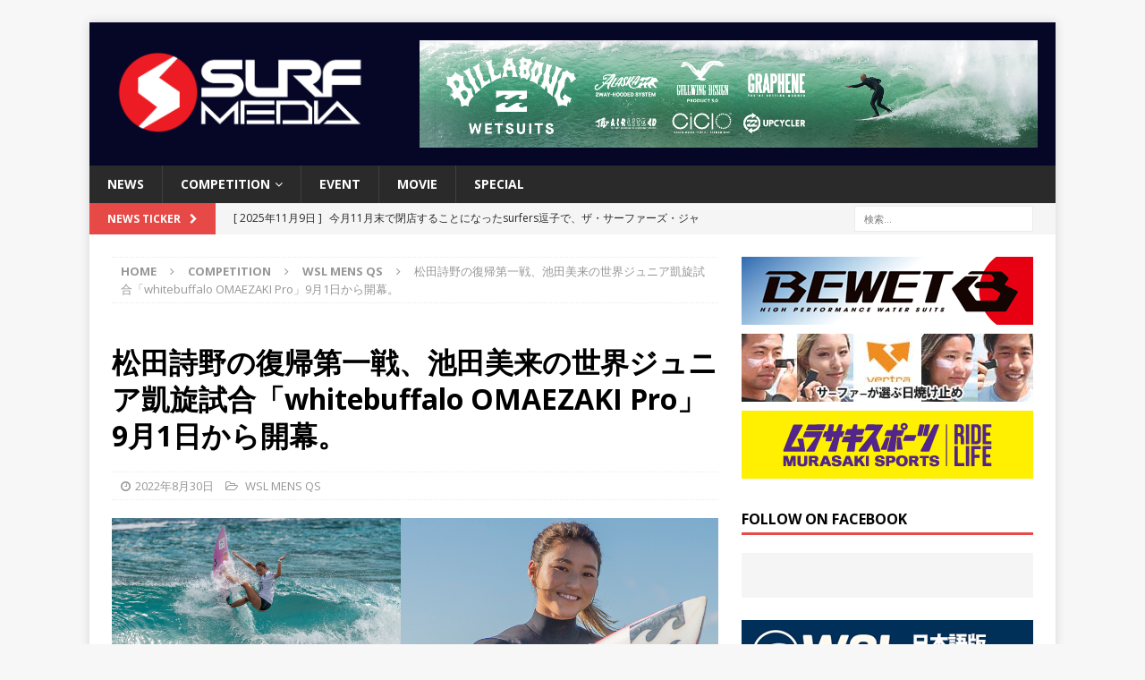

--- FILE ---
content_type: text/html; charset=UTF-8
request_url: https://surfmedia.jp/2022/08/30/omaezaki_pro-2/
body_size: 86340
content:
<!DOCTYPE html>
<html class="no-js mh-one-sb" lang="ja"
	itemscope 
	itemtype="http://schema.org/Article" 
	prefix="og: http://ogp.me/ns#" >
<head>
<meta charset="UTF-8">
<meta name="viewport" content="width=device-width, initial-scale=1.0">
<link rel="profile" href="http://gmpg.org/xfn/11" />

<!-- Bootstrap Core CSS -->
<link href="/wp-content/themes/mh-magazine/css/bootstrap.min.css" rel="stylesheet">

	<!-- Custom Fonts -->
<link rel="stylesheet" href="https://use.fontawesome.com/releases/v5.2.0/css/all.css" integrity="sha384-hWVjflwFxL6sNzntih27bfxkr27PmbbK/iSvJ+a4+0owXq79v+lsFkW54bOGbiDQ" crossorigin="anonymous">
	
	    <!-- 記事に設定されているアイキャッチ画像のOGP -->
    <meta property="og:image" content="https://surfmedia.jp/wp-content/uploads/2022/08/omaezaki2-1.jpg">
	
	    <!-- 記事に設定されているアイキャッチ画像のOGP -->
    <meta name="twitter:image" content="https://surfmedia.jp/wp-content/uploads/2022/08/omaezaki2-1.jpg">
	
	
<title>松田詩野の復帰第一戦、池田美来の世界ジュニア凱旋試合「whitebuffalo OMAEZAKI Pro」9月1日から開幕。 | SURFMEDIA</title>
<meta name='robots' content='max-image-preview:large' />

<!-- All in One SEO Pack 2.3.11 by Michael Torbert of Semper Fi Web Design[920,1007] -->
<link rel="canonical" href="https://surfmedia.jp/2022/08/30/omaezaki_pro-2/" />
<meta property="og:title" content="松田詩野の復帰第一戦、池田美来の世界ジュニア凱旋試合「whitebuffalo OMAEZAKI Pro」9月1日から開幕。 | SURFMEDIA" />
<meta property="og:type" content="article" />
<meta property="og:url" content="https://surfmedia.jp/2022/08/30/omaezaki_pro-2/" />
<meta property="og:image" content="https://surfmedia.jp/wp-content/uploads/2022/08/omaezaki2-1-1024x576.jpg" />
<meta property="og:site_name" content="SURFMEDIA" />
<meta property="og:description" content="2022年9月1日から4日までの4日間、静岡県御前崎市にて、WSL女子QS1000と WSL男女ジュニアの「whitebuffalo OMAEZAKI Pro」が開催される。今回、静岡県御前崎としては初開催となるWSLの国際大会で、世界を転戦しているCSサーファーをはじめ、日本を代表するトップが集結する。 &nbsp; また、この大会は、肩の治療とリハビリのため５ヶ月間試合から離れていた松田詩野の復帰戦となる。どんなパフォーマンスを見せてくれるか今から楽しみだ。そして、御前崎出身の池田美来にとっては、ISA世界ジュニア選手権 U16 銅メダル獲得後初の地元で行われる凱旋試合としても注目が集まっている。 &nbsp;   松田詩野 ◯松田 詩野（20歳） 手術後サーフィンを再開してから、今日まで改めてサーフィンの楽しさ、素晴らしさを感じられました。沢山の人の支えがあって、この大会を迎えられたので、悔いなく楽しんで1ヒート1ヒート自分らしいサーフィンをし、後半戦の良いスタートになる試合にしたいと思います！頑張ります！！最後に大会開催して頂けること感謝致します。  池田美来  ◯池田 美来（14歳） 地元“御前崎”の皆さんが私たちの為に色々と準備をして来てくれたこと、すごく嬉しかったです！！地元開催のWSL大会は初めてと聞いてます。そんな記念すべき大会なので優勝目指して毎試合とにかく楽しんで、自分のサーフィンを出し切ります！！ &nbsp; &nbsp; 都筑有夢路、野中美波、脇田紗良も出場。 &nbsp;  都筑有夢路 &nbsp; 今大会には、注目選手も多数出場。女子QSには、先日のUSオープンでも5位となった2020TOKYOオリンピック 銅メダリスト 都筑 有夢路 をはじめ、WSL QS アジアランキング １位（8月末時点）野中美波といった日本のトップ選手が勢ぞろい。出場選手のヒート組も発表になった。 &nbsp; 日本の南海上を西へ進んでいる「非常に強い」勢力の台風11号の影響で、会場付近の波のサイズもアップしてきているようだ。大会スケジュールなど変更となる可能性も否めないので、十分にオフィシャルサイトなどでの情報を確認しよう。 &nbsp;  &nbsp;  金沢呂偉 &nbsp; 男子ジュニアでは、ISA 世界ジュニア選手権 U-16 5位入賞 渡邉" />
<meta property="article:published_time" content="2022-08-30T16:39:30Z" />
<meta property="article:modified_time" content="2022-08-30T17:11:21Z" />
<meta name="twitter:card" content="summary" />
<meta name="twitter:title" content="松田詩野の復帰第一戦、池田美来の世界ジュニア凱旋試合「whitebuffalo OMAEZAKI Pro」9月1日から開幕。 | SURFMEDIA" />
<meta name="twitter:description" content="2022年9月1日から4日までの4日間、静岡県御前崎市にて、WSL女子QS1000と WSL男女ジュニアの「whitebuffalo OMAEZAKI Pro」が開催される。今回、静岡県御前崎としては初開催となるWSLの国際大会で、世界を転戦しているCSサーファーをはじめ、日本を代表するトップが集結する。 &nbsp; また、この大会は、肩の治療とリハビリのため５ヶ月間試合から離れていた松田詩野の復帰戦となる。どんなパフォーマンスを見せてくれるか今から楽しみだ。そして、御前崎出身の池田美来にとっては、ISA世界ジュニア選手権 U16 銅メダル獲得後初の地元で行われる凱旋試合としても注目が集まっている。 &nbsp;   松田詩野 ◯松田 詩野（20歳） 手術後サーフィンを再開してから、今日まで改めてサーフィンの楽しさ、素晴らしさを感じられました。沢山の人の支えがあって、この大会を迎えられたので、悔いなく楽しんで1ヒート1ヒート自分らしいサーフィンをし、後半戦の良いスタートになる試合にしたいと思います！頑張ります！！最後に大会開催して頂けること感謝致します。  池田美来  ◯池田 美来（14歳） 地元“御前崎”の皆さんが私たちの為に色々と準備をして来てくれたこと、すごく嬉しかったです！！地元開催のWSL大会は初めてと聞いてます。そんな記念すべき大会なので優勝目指して毎試合とにかく楽しんで、自分のサーフィンを出し切ります！！ &nbsp; &nbsp; 都筑有夢路、野中美波、脇田紗良も出場。 &nbsp;  都筑有夢路 &nbsp; 今大会には、注目選手も多数出場。女子QSには、先日のUSオープンでも5位となった2020TOKYOオリンピック 銅メダリスト 都筑 有夢路 をはじめ、WSL QS アジアランキング １位（8月末時点）野中美波といった日本のトップ選手が勢ぞろい。出場選手のヒート組も発表になった。 &nbsp; 日本の南海上を西へ進んでいる「非常に強い」勢力の台風11号の影響で、会場付近の波のサイズもアップしてきているようだ。大会スケジュールなど変更となる可能性も否めないので、十分にオフィシャルサイトなどでの情報を確認しよう。 &nbsp;  &nbsp;  金沢呂偉 &nbsp; 男子ジュニアでは、ISA 世界ジュニア選手権 U-16 5位入賞 渡邉" />
<meta name="twitter:image" content="https://surfmedia.jp/wp-content/uploads/2022/08/omaezaki2-1-1024x576.jpg" />
<meta itemprop="image" content="https://surfmedia.jp/wp-content/uploads/2022/08/omaezaki2-1-1024x576.jpg" />
			<script>
			(function(i,s,o,g,r,a,m){i['GoogleAnalyticsObject']=r;i[r]=i[r]||function(){
			(i[r].q=i[r].q||[]).push(arguments)},i[r].l=1*new Date();a=s.createElement(o),
			m=s.getElementsByTagName(o)[0];a.async=1;a.src=g;m.parentNode.insertBefore(a,m)
			})(window,document,'script','//www.google-analytics.com/analytics.js','ga');

			ga('create', 'UA-28537364-1', 'auto');
			
			ga('send', 'pageview');
			</script>
<!-- /all in one seo pack -->
<link rel='dns-prefetch' href='//s0.wp.com' />
<link rel='dns-prefetch' href='//fonts.googleapis.com' />
<link rel="alternate" type="application/rss+xml" title="SURFMEDIA &raquo; フィード" href="https://surfmedia.jp/feed/" />
<script type="text/javascript">
window._wpemojiSettings = {"baseUrl":"https:\/\/s.w.org\/images\/core\/emoji\/14.0.0\/72x72\/","ext":".png","svgUrl":"https:\/\/s.w.org\/images\/core\/emoji\/14.0.0\/svg\/","svgExt":".svg","source":{"concatemoji":"https:\/\/surfmedia.jp\/wp-includes\/js\/wp-emoji-release.min.js?ver=6.2.8"}};
/*! This file is auto-generated */
!function(e,a,t){var n,r,o,i=a.createElement("canvas"),p=i.getContext&&i.getContext("2d");function s(e,t){p.clearRect(0,0,i.width,i.height),p.fillText(e,0,0);e=i.toDataURL();return p.clearRect(0,0,i.width,i.height),p.fillText(t,0,0),e===i.toDataURL()}function c(e){var t=a.createElement("script");t.src=e,t.defer=t.type="text/javascript",a.getElementsByTagName("head")[0].appendChild(t)}for(o=Array("flag","emoji"),t.supports={everything:!0,everythingExceptFlag:!0},r=0;r<o.length;r++)t.supports[o[r]]=function(e){if(p&&p.fillText)switch(p.textBaseline="top",p.font="600 32px Arial",e){case"flag":return s("\ud83c\udff3\ufe0f\u200d\u26a7\ufe0f","\ud83c\udff3\ufe0f\u200b\u26a7\ufe0f")?!1:!s("\ud83c\uddfa\ud83c\uddf3","\ud83c\uddfa\u200b\ud83c\uddf3")&&!s("\ud83c\udff4\udb40\udc67\udb40\udc62\udb40\udc65\udb40\udc6e\udb40\udc67\udb40\udc7f","\ud83c\udff4\u200b\udb40\udc67\u200b\udb40\udc62\u200b\udb40\udc65\u200b\udb40\udc6e\u200b\udb40\udc67\u200b\udb40\udc7f");case"emoji":return!s("\ud83e\udef1\ud83c\udffb\u200d\ud83e\udef2\ud83c\udfff","\ud83e\udef1\ud83c\udffb\u200b\ud83e\udef2\ud83c\udfff")}return!1}(o[r]),t.supports.everything=t.supports.everything&&t.supports[o[r]],"flag"!==o[r]&&(t.supports.everythingExceptFlag=t.supports.everythingExceptFlag&&t.supports[o[r]]);t.supports.everythingExceptFlag=t.supports.everythingExceptFlag&&!t.supports.flag,t.DOMReady=!1,t.readyCallback=function(){t.DOMReady=!0},t.supports.everything||(n=function(){t.readyCallback()},a.addEventListener?(a.addEventListener("DOMContentLoaded",n,!1),e.addEventListener("load",n,!1)):(e.attachEvent("onload",n),a.attachEvent("onreadystatechange",function(){"complete"===a.readyState&&t.readyCallback()})),(e=t.source||{}).concatemoji?c(e.concatemoji):e.wpemoji&&e.twemoji&&(c(e.twemoji),c(e.wpemoji)))}(window,document,window._wpemojiSettings);
</script>
<style type="text/css">
img.wp-smiley,
img.emoji {
	display: inline !important;
	border: none !important;
	box-shadow: none !important;
	height: 1em !important;
	width: 1em !important;
	margin: 0 0.07em !important;
	vertical-align: -0.1em !important;
	background: none !important;
	padding: 0 !important;
}
</style>
	<link rel='stylesheet' id='wp-block-library-css' href='https://surfmedia.jp/wp-includes/css/dist/block-library/style.min.css?ver=6.2.8' type='text/css' media='all' />
<link rel='stylesheet' id='classic-theme-styles-css' href='https://surfmedia.jp/wp-includes/css/classic-themes.min.css?ver=6.2.8' type='text/css' media='all' />
<style id='global-styles-inline-css' type='text/css'>
body{--wp--preset--color--black: #000000;--wp--preset--color--cyan-bluish-gray: #abb8c3;--wp--preset--color--white: #ffffff;--wp--preset--color--pale-pink: #f78da7;--wp--preset--color--vivid-red: #cf2e2e;--wp--preset--color--luminous-vivid-orange: #ff6900;--wp--preset--color--luminous-vivid-amber: #fcb900;--wp--preset--color--light-green-cyan: #7bdcb5;--wp--preset--color--vivid-green-cyan: #00d084;--wp--preset--color--pale-cyan-blue: #8ed1fc;--wp--preset--color--vivid-cyan-blue: #0693e3;--wp--preset--color--vivid-purple: #9b51e0;--wp--preset--gradient--vivid-cyan-blue-to-vivid-purple: linear-gradient(135deg,rgba(6,147,227,1) 0%,rgb(155,81,224) 100%);--wp--preset--gradient--light-green-cyan-to-vivid-green-cyan: linear-gradient(135deg,rgb(122,220,180) 0%,rgb(0,208,130) 100%);--wp--preset--gradient--luminous-vivid-amber-to-luminous-vivid-orange: linear-gradient(135deg,rgba(252,185,0,1) 0%,rgba(255,105,0,1) 100%);--wp--preset--gradient--luminous-vivid-orange-to-vivid-red: linear-gradient(135deg,rgba(255,105,0,1) 0%,rgb(207,46,46) 100%);--wp--preset--gradient--very-light-gray-to-cyan-bluish-gray: linear-gradient(135deg,rgb(238,238,238) 0%,rgb(169,184,195) 100%);--wp--preset--gradient--cool-to-warm-spectrum: linear-gradient(135deg,rgb(74,234,220) 0%,rgb(151,120,209) 20%,rgb(207,42,186) 40%,rgb(238,44,130) 60%,rgb(251,105,98) 80%,rgb(254,248,76) 100%);--wp--preset--gradient--blush-light-purple: linear-gradient(135deg,rgb(255,206,236) 0%,rgb(152,150,240) 100%);--wp--preset--gradient--blush-bordeaux: linear-gradient(135deg,rgb(254,205,165) 0%,rgb(254,45,45) 50%,rgb(107,0,62) 100%);--wp--preset--gradient--luminous-dusk: linear-gradient(135deg,rgb(255,203,112) 0%,rgb(199,81,192) 50%,rgb(65,88,208) 100%);--wp--preset--gradient--pale-ocean: linear-gradient(135deg,rgb(255,245,203) 0%,rgb(182,227,212) 50%,rgb(51,167,181) 100%);--wp--preset--gradient--electric-grass: linear-gradient(135deg,rgb(202,248,128) 0%,rgb(113,206,126) 100%);--wp--preset--gradient--midnight: linear-gradient(135deg,rgb(2,3,129) 0%,rgb(40,116,252) 100%);--wp--preset--duotone--dark-grayscale: url('#wp-duotone-dark-grayscale');--wp--preset--duotone--grayscale: url('#wp-duotone-grayscale');--wp--preset--duotone--purple-yellow: url('#wp-duotone-purple-yellow');--wp--preset--duotone--blue-red: url('#wp-duotone-blue-red');--wp--preset--duotone--midnight: url('#wp-duotone-midnight');--wp--preset--duotone--magenta-yellow: url('#wp-duotone-magenta-yellow');--wp--preset--duotone--purple-green: url('#wp-duotone-purple-green');--wp--preset--duotone--blue-orange: url('#wp-duotone-blue-orange');--wp--preset--font-size--small: 13px;--wp--preset--font-size--medium: 20px;--wp--preset--font-size--large: 36px;--wp--preset--font-size--x-large: 42px;--wp--preset--spacing--20: 0.44rem;--wp--preset--spacing--30: 0.67rem;--wp--preset--spacing--40: 1rem;--wp--preset--spacing--50: 1.5rem;--wp--preset--spacing--60: 2.25rem;--wp--preset--spacing--70: 3.38rem;--wp--preset--spacing--80: 5.06rem;--wp--preset--shadow--natural: 6px 6px 9px rgba(0, 0, 0, 0.2);--wp--preset--shadow--deep: 12px 12px 50px rgba(0, 0, 0, 0.4);--wp--preset--shadow--sharp: 6px 6px 0px rgba(0, 0, 0, 0.2);--wp--preset--shadow--outlined: 6px 6px 0px -3px rgba(255, 255, 255, 1), 6px 6px rgba(0, 0, 0, 1);--wp--preset--shadow--crisp: 6px 6px 0px rgba(0, 0, 0, 1);}:where(.is-layout-flex){gap: 0.5em;}body .is-layout-flow > .alignleft{float: left;margin-inline-start: 0;margin-inline-end: 2em;}body .is-layout-flow > .alignright{float: right;margin-inline-start: 2em;margin-inline-end: 0;}body .is-layout-flow > .aligncenter{margin-left: auto !important;margin-right: auto !important;}body .is-layout-constrained > .alignleft{float: left;margin-inline-start: 0;margin-inline-end: 2em;}body .is-layout-constrained > .alignright{float: right;margin-inline-start: 2em;margin-inline-end: 0;}body .is-layout-constrained > .aligncenter{margin-left: auto !important;margin-right: auto !important;}body .is-layout-constrained > :where(:not(.alignleft):not(.alignright):not(.alignfull)){max-width: var(--wp--style--global--content-size);margin-left: auto !important;margin-right: auto !important;}body .is-layout-constrained > .alignwide{max-width: var(--wp--style--global--wide-size);}body .is-layout-flex{display: flex;}body .is-layout-flex{flex-wrap: wrap;align-items: center;}body .is-layout-flex > *{margin: 0;}:where(.wp-block-columns.is-layout-flex){gap: 2em;}.has-black-color{color: var(--wp--preset--color--black) !important;}.has-cyan-bluish-gray-color{color: var(--wp--preset--color--cyan-bluish-gray) !important;}.has-white-color{color: var(--wp--preset--color--white) !important;}.has-pale-pink-color{color: var(--wp--preset--color--pale-pink) !important;}.has-vivid-red-color{color: var(--wp--preset--color--vivid-red) !important;}.has-luminous-vivid-orange-color{color: var(--wp--preset--color--luminous-vivid-orange) !important;}.has-luminous-vivid-amber-color{color: var(--wp--preset--color--luminous-vivid-amber) !important;}.has-light-green-cyan-color{color: var(--wp--preset--color--light-green-cyan) !important;}.has-vivid-green-cyan-color{color: var(--wp--preset--color--vivid-green-cyan) !important;}.has-pale-cyan-blue-color{color: var(--wp--preset--color--pale-cyan-blue) !important;}.has-vivid-cyan-blue-color{color: var(--wp--preset--color--vivid-cyan-blue) !important;}.has-vivid-purple-color{color: var(--wp--preset--color--vivid-purple) !important;}.has-black-background-color{background-color: var(--wp--preset--color--black) !important;}.has-cyan-bluish-gray-background-color{background-color: var(--wp--preset--color--cyan-bluish-gray) !important;}.has-white-background-color{background-color: var(--wp--preset--color--white) !important;}.has-pale-pink-background-color{background-color: var(--wp--preset--color--pale-pink) !important;}.has-vivid-red-background-color{background-color: var(--wp--preset--color--vivid-red) !important;}.has-luminous-vivid-orange-background-color{background-color: var(--wp--preset--color--luminous-vivid-orange) !important;}.has-luminous-vivid-amber-background-color{background-color: var(--wp--preset--color--luminous-vivid-amber) !important;}.has-light-green-cyan-background-color{background-color: var(--wp--preset--color--light-green-cyan) !important;}.has-vivid-green-cyan-background-color{background-color: var(--wp--preset--color--vivid-green-cyan) !important;}.has-pale-cyan-blue-background-color{background-color: var(--wp--preset--color--pale-cyan-blue) !important;}.has-vivid-cyan-blue-background-color{background-color: var(--wp--preset--color--vivid-cyan-blue) !important;}.has-vivid-purple-background-color{background-color: var(--wp--preset--color--vivid-purple) !important;}.has-black-border-color{border-color: var(--wp--preset--color--black) !important;}.has-cyan-bluish-gray-border-color{border-color: var(--wp--preset--color--cyan-bluish-gray) !important;}.has-white-border-color{border-color: var(--wp--preset--color--white) !important;}.has-pale-pink-border-color{border-color: var(--wp--preset--color--pale-pink) !important;}.has-vivid-red-border-color{border-color: var(--wp--preset--color--vivid-red) !important;}.has-luminous-vivid-orange-border-color{border-color: var(--wp--preset--color--luminous-vivid-orange) !important;}.has-luminous-vivid-amber-border-color{border-color: var(--wp--preset--color--luminous-vivid-amber) !important;}.has-light-green-cyan-border-color{border-color: var(--wp--preset--color--light-green-cyan) !important;}.has-vivid-green-cyan-border-color{border-color: var(--wp--preset--color--vivid-green-cyan) !important;}.has-pale-cyan-blue-border-color{border-color: var(--wp--preset--color--pale-cyan-blue) !important;}.has-vivid-cyan-blue-border-color{border-color: var(--wp--preset--color--vivid-cyan-blue) !important;}.has-vivid-purple-border-color{border-color: var(--wp--preset--color--vivid-purple) !important;}.has-vivid-cyan-blue-to-vivid-purple-gradient-background{background: var(--wp--preset--gradient--vivid-cyan-blue-to-vivid-purple) !important;}.has-light-green-cyan-to-vivid-green-cyan-gradient-background{background: var(--wp--preset--gradient--light-green-cyan-to-vivid-green-cyan) !important;}.has-luminous-vivid-amber-to-luminous-vivid-orange-gradient-background{background: var(--wp--preset--gradient--luminous-vivid-amber-to-luminous-vivid-orange) !important;}.has-luminous-vivid-orange-to-vivid-red-gradient-background{background: var(--wp--preset--gradient--luminous-vivid-orange-to-vivid-red) !important;}.has-very-light-gray-to-cyan-bluish-gray-gradient-background{background: var(--wp--preset--gradient--very-light-gray-to-cyan-bluish-gray) !important;}.has-cool-to-warm-spectrum-gradient-background{background: var(--wp--preset--gradient--cool-to-warm-spectrum) !important;}.has-blush-light-purple-gradient-background{background: var(--wp--preset--gradient--blush-light-purple) !important;}.has-blush-bordeaux-gradient-background{background: var(--wp--preset--gradient--blush-bordeaux) !important;}.has-luminous-dusk-gradient-background{background: var(--wp--preset--gradient--luminous-dusk) !important;}.has-pale-ocean-gradient-background{background: var(--wp--preset--gradient--pale-ocean) !important;}.has-electric-grass-gradient-background{background: var(--wp--preset--gradient--electric-grass) !important;}.has-midnight-gradient-background{background: var(--wp--preset--gradient--midnight) !important;}.has-small-font-size{font-size: var(--wp--preset--font-size--small) !important;}.has-medium-font-size{font-size: var(--wp--preset--font-size--medium) !important;}.has-large-font-size{font-size: var(--wp--preset--font-size--large) !important;}.has-x-large-font-size{font-size: var(--wp--preset--font-size--x-large) !important;}
.wp-block-navigation a:where(:not(.wp-element-button)){color: inherit;}
:where(.wp-block-columns.is-layout-flex){gap: 2em;}
.wp-block-pullquote{font-size: 1.5em;line-height: 1.6;}
</style>
<link rel='stylesheet' id='mh-magazine-css' href='https://surfmedia.jp/wp-content/themes/mh-magazine/style.css?ver=3.5.0' type='text/css' media='all' />
<link rel='stylesheet' id='mh-font-awesome-css' href='https://surfmedia.jp/wp-content/themes/mh-magazine/includes/font-awesome.min.css' type='text/css' media='all' />
<link rel='stylesheet' id='mh-google-fonts-css' href='https://fonts.googleapis.com/css?family=Open+Sans:300,400,400italic,600,700' type='text/css' media='all' />
<link rel='stylesheet' id='addtoany-css' href='https://surfmedia.jp/wp-content/plugins/add-to-any/addtoany.min.css?ver=1.15' type='text/css' media='all' />
<link rel='stylesheet' id='jetpack_css-css' href='https://surfmedia.jp/wp-content/plugins/jetpack/css/jetpack.css?ver=6.8.5' type='text/css' media='all' />
<script type='text/javascript' src='https://surfmedia.jp/wp-includes/js/swfobject.js?ver=2.2-20120417' id='swfobject-js'></script>
<script type='text/javascript' src='https://surfmedia.jp/wp-includes/js/jquery/jquery.min.js?ver=3.6.4' id='jquery-core-js'></script>
<script type='text/javascript' src='https://surfmedia.jp/wp-includes/js/jquery/jquery-migrate.min.js?ver=3.4.0' id='jquery-migrate-js'></script>
<script type='text/javascript' src='https://surfmedia.jp/wp-content/plugins/add-to-any/addtoany.min.js?ver=1.1' id='addtoany-js'></script>
<script type='text/javascript' src='https://surfmedia.jp/wp-content/themes/mh-magazine/js/scripts.js?ver=6.2.8' id='mh-scripts-js'></script>
<link rel="https://api.w.org/" href="https://surfmedia.jp/wp-json/" /><link rel="alternate" type="application/json" href="https://surfmedia.jp/wp-json/wp/v2/posts/139180" /><link rel="EditURI" type="application/rsd+xml" title="RSD" href="https://surfmedia.jp/xmlrpc.php?rsd" />
<link rel="wlwmanifest" type="application/wlwmanifest+xml" href="https://surfmedia.jp/wp-includes/wlwmanifest.xml" />
<meta name="generator" content="WordPress 6.2.8" />
<link rel='shortlink' href='https://wp.me/paus8L-AcQ' />
<link rel="alternate" type="application/json+oembed" href="https://surfmedia.jp/wp-json/oembed/1.0/embed?url=https%3A%2F%2Fsurfmedia.jp%2F2022%2F08%2F30%2Fomaezaki_pro-2%2F" />
<link rel="alternate" type="text/xml+oembed" href="https://surfmedia.jp/wp-json/oembed/1.0/embed?url=https%3A%2F%2Fsurfmedia.jp%2F2022%2F08%2F30%2Fomaezaki_pro-2%2F&#038;format=xml" />

<script data-cfasync="false">
window.a2a_config=window.a2a_config||{};a2a_config.callbacks=[];a2a_config.overlays=[];a2a_config.templates={};a2a_localize = {
	Share: "共有",
	Save: "ブックマーク",
	Subscribe: "購読",
	Email: "メール",
	Bookmark: "ブックマーク",
	ShowAll: "すべて表示する",
	ShowLess: "小さく表示する",
	FindServices: "サービスを探す",
	FindAnyServiceToAddTo: "追加するサービスを今すぐ探す",
	PoweredBy: "Powered by",
	ShareViaEmail: "メールでシェアする",
	SubscribeViaEmail: "メールで購読する",
	BookmarkInYourBrowser: "ブラウザにブックマーク",
	BookmarkInstructions: "このページをブックマークするには、 Ctrl+D または \u2318+D を押下。",
	AddToYourFavorites: "お気に入りに追加",
	SendFromWebOrProgram: "任意のメールアドレスまたはメールプログラムから送信",
	EmailProgram: "メールプログラム",
	More: "詳細&#8230;",
	ThanksForSharing: "Thanks for sharing!",
	ThanksForFollowing: "Thanks for following!"
};

(function(d,s,a,b){a=d.createElement(s);b=d.getElementsByTagName(s)[0];a.async=1;a.src="https://static.addtoany.com/menu/page.js";b.parentNode.insertBefore(a,b);})(document,"script");
</script>

<!-- This site is using AdRotate v3.16 to display their advertisements - https://ajdg.solutions/products/adrotate-for-wordpress/ -->
<script type="text/javascript">
	window._wp_rp_static_base_url = 'https://wprp.sovrn.com/static/';
	window._wp_rp_wp_ajax_url = "https://surfmedia.jp/wp-admin/admin-ajax.php";
	window._wp_rp_plugin_version = '3.6.4';
	window._wp_rp_post_id = '139180';
	window._wp_rp_num_rel_posts = '4';
	window._wp_rp_thumbnails = true;
	window._wp_rp_post_title = '%E6%9D%BE%E7%94%B0%E8%A9%A9%E9%87%8E%E3%81%AE%E5%BE%A9%E5%B8%B0%E7%AC%AC%E4%B8%80%E6%88%A6%E3%80%81%E6%B1%A0%E7%94%B0%E7%BE%8E%E6%9D%A5%E3%81%AE%E4%B8%96%E7%95%8C%E3%82%B8%E3%83%A5%E3%83%8B%E3%82%A2%E5%87%B1%E6%97%8B%E8%A9%A6%E5%90%88%E3%80%8Cwhitebuffalo+OMAEZAKI+Pro%E3%80%8D9%E6%9C%881%E6%97%A5%E3%81%8B%E3%82%89%E9%96%8B%E5%B9%95%E3%80%82';
	window._wp_rp_post_tags = ['whitebuffalo+omaezaki+pro', 'wsl+mens+qs', 'span', 'color', '8', '5', 'alt', 'qs', 'caption'];
	window._wp_rp_promoted_content = true;
</script>
<link rel="stylesheet" href="https://surfmedia.jp/wp-content/plugins/wordpress-23-related-posts-plugin/static/themes/vertical.css?version=3.6.4" />

<link rel='dns-prefetch' href='//v0.wordpress.com'/>
<style type='text/css'>img#wpstats{display:none}</style><style type="text/css">
.mh-header { background: #060726; }
</style>
<!--[if lt IE 9]>
<script src="https://surfmedia.jp/wp-content/themes/mh-magazine/js/css3-mediaqueries.js"></script>
<![endif]-->
<!-- Vipers Video Quicktags v6.3.4 | http://www.viper007bond.com/wordpress-plugins/vipers-video-quicktags/ -->
<style type="text/css">
.vvqbox { display: block; max-width: 100%; visibility: visible !important; margin: 10px auto; } .vvqbox img { max-width: 100%; height: 100%; } .vvqbox object { max-width: 100%; } 
</style>
<script type="text/javascript">
// <![CDATA[
	var vvqflashvars = {};
	var vvqparams = { wmode: "opaque", allowfullscreen: "true", allowscriptaccess: "always" };
	var vvqattributes = {};
	var vvqexpressinstall = "https://surfmedia.jp/wp-content/plugins/vipers-video-quicktags/resources/expressinstall.swf";
// ]]>
</script>
<link rel="icon" href="https://surfmedia.jp/wp-content/uploads/2023/06/cropped-surfmedia_favicon-32x32.png" sizes="32x32" />
<link rel="icon" href="https://surfmedia.jp/wp-content/uploads/2023/06/cropped-surfmedia_favicon-192x192.png" sizes="192x192" />
<link rel="apple-touch-icon" href="https://surfmedia.jp/wp-content/uploads/2023/06/cropped-surfmedia_favicon-180x180.png" />
<meta name="msapplication-TileImage" content="https://surfmedia.jp/wp-content/uploads/2023/06/cropped-surfmedia_favicon-270x270.png" />
<div id="fb-root"></div>
<script async defer crossorigin="anonymous" src="https://connect.facebook.net/ja_JP/sdk.js#xfbml=1&version=v6.0&appId=199017733483260&autoLogAppEvents=1"></script>
	
<!-- Google tag (gtag.js) -->
<script async src="https://www.googletagmanager.com/gtag/js?id=G-7E0DQRJWMV"></script>
<script>
  window.dataLayer = window.dataLayer || [];
  function gtag(){dataLayer.push(arguments);}
  gtag('js', new Date());

  gtag('config', 'G-7E0DQRJWMV');
</script>	
</head>
<body id="mh-mobile" class="post-template-default single single-post postid-139180 single-format-standard wp-custom-logo mh-boxed-layout mh-right-sb mh-loop-layout1 mh-widget-layout1" itemscope="itemscope" itemtype="http://schema.org/WebPage">
<div class="mh-container mh-container-outer">
<div class="mh-header-nav-mobile clearfix"></div>
	<div class="mh-preheader">
    	<div class="mh-container mh-container-inner mh-row clearfix">
							<div class="mh-header-bar-content mh-header-bar-top-left mh-col-2-3 clearfix">
									</div>
										<div class="mh-header-bar-content mh-header-bar-top-right mh-col-1-3 clearfix">
									</div>
					</div>
	</div>
<header class="mh-header" itemscope="itemscope" itemtype="http://schema.org/WPHeader">
	<div class="mh-container mh-container-inner clearfix">
		<div class="mh-custom-header clearfix">
<div class="mh-header-columns mh-row clearfix">
<div class="mh-col-1-3 mh-site-identity">
<div class="mh-site-logo" role="banner">
<a href="https://surfmedia.jp/" class="custom-logo-link" rel="home"><img width="2480" height="826" src="https://surfmedia.jp/wp-content/uploads/2023/03/cropped-surfmedia-red_edited.png" class="custom-logo" alt="SURFMEDIA" decoding="async" srcset="https://surfmedia.jp/wp-content/uploads/2023/03/cropped-surfmedia-red_edited.png 2480w, https://surfmedia.jp/wp-content/uploads/2023/03/cropped-surfmedia-red_edited-300x100.png 300w, https://surfmedia.jp/wp-content/uploads/2023/03/cropped-surfmedia-red_edited-768x256.png 768w, https://surfmedia.jp/wp-content/uploads/2023/03/cropped-surfmedia-red_edited-1024x341.png 1024w" sizes="(max-width: 2480px) 100vw, 2480px" /></a></div>
</div>
<aside class="mh-col-2-3 mh-header-widget-2">
<div id="adrotate_widgets-2" class="mh-widget mh-header-2 adrotate_widgets"><div class="a-single a-3"><a class="gofollow" data-track="MywwLDEsNjA=" href="https://boardriders.co.jp/blogs/news-billabong-mens/billabong-wetsuits-2025-winter" target="_blank"><img src="https://surfmedia.jp/wp-content/uploads/2025/09/billabong_wetsuits_2025_SurfMedia_w678xh118.jpg" /></a></div></div></aside>
</div>
</div>
	</div>
	<div class="mh-main-nav-wrap">
		<nav class="mh-navigation mh-main-nav mh-container mh-container-inner clearfix" role="navigation" itemscope="itemscope" itemtype="http://schema.org/SiteNavigationElement">
			<div class="menu-header-menu-container"><ul id="menu-header-menu" class="menu"><li id="menu-item-76123" class="menu-item menu-item-type-taxonomy menu-item-object-category menu-item-76123"><a href="https://surfmedia.jp/category/news/">NEWS</a></li>
<li id="menu-item-84581" class="menu-item menu-item-type-custom menu-item-object-custom menu-item-has-children menu-item-84581"><a>COMPETITION</a>
<ul class="sub-menu">
	<li id="menu-item-76128" class="menu-item menu-item-type-taxonomy menu-item-object-category menu-item-76128"><a href="https://surfmedia.jp/category/competition/asp-world/">WSL MENS CT</a></li>
	<li id="menu-item-84445" class="menu-item menu-item-type-taxonomy menu-item-object-category current-post-ancestor current-menu-parent current-post-parent menu-item-84445"><a href="https://surfmedia.jp/category/competition/wsl-mens-qs/">WSL MENS QS</a></li>
	<li id="menu-item-76127" class="menu-item menu-item-type-taxonomy menu-item-object-category menu-item-76127"><a href="https://surfmedia.jp/category/competition/asp-women/">WSL WOMENS</a></li>
	<li id="menu-item-84444" class="menu-item menu-item-type-taxonomy menu-item-object-category menu-item-84444"><a href="https://surfmedia.jp/category/competition/asp-junior/">WSL JUNIOR</a></li>
	<li id="menu-item-84443" class="menu-item menu-item-type-taxonomy menu-item-object-category menu-item-84443"><a href="https://surfmedia.jp/category/competition/asp-japan/">WSL JAPAN</a></li>
	<li id="menu-item-76124" class="menu-item menu-item-type-taxonomy menu-item-object-category menu-item-76124"><a href="https://surfmedia.jp/category/competition/jpsa/">JPSA</a></li>
	<li id="menu-item-84441" class="menu-item menu-item-type-taxonomy menu-item-object-category menu-item-84441"><a href="https://surfmedia.jp/category/competition/isansa/">ISA/NSA</a></li>
	<li id="menu-item-84439" class="menu-item menu-item-type-taxonomy menu-item-object-category menu-item-84439"><a href="https://surfmedia.jp/category/competition/big-wave-tour/">BIG WAVE TOUR</a></li>
	<li id="menu-item-84442" class="menu-item menu-item-type-taxonomy menu-item-object-category menu-item-84442"><a href="https://surfmedia.jp/category/competition/asp-longboard/">LONGBOARD</a></li>
	<li id="menu-item-84440" class="menu-item menu-item-type-taxonomy menu-item-object-category menu-item-84440"><a href="https://surfmedia.jp/category/competition/bodyboard/">BODYBOARD</a></li>
</ul>
</li>
<li id="menu-item-86114" class="menu-item menu-item-type-taxonomy menu-item-object-category menu-item-86114"><a href="https://surfmedia.jp/category/event/">EVENT</a></li>
<li id="menu-item-76129" class="menu-item menu-item-type-taxonomy menu-item-object-category menu-item-76129"><a href="https://surfmedia.jp/category/recommend-movie/">MOVIE</a></li>
<li id="menu-item-76130" class="menu-item menu-item-type-taxonomy menu-item-object-category menu-item-76130"><a href="https://surfmedia.jp/category/special/">SPECIAL</a></li>
</ul></div>		</nav>
	</div>
	</header>
	<div class="mh-subheader">
		<div class="mh-container mh-container-inner mh-row clearfix">
							<div class="mh-header-bar-content mh-header-bar-bottom-left mh-col-2-3 clearfix">
											<div class="mh-header-ticker mh-header-ticker-bottom">
							<div class="mh-ticker-bottom">
			<div class="mh-ticker-title mh-ticker-title-bottom">
			News Ticker<i class="fa fa-chevron-right"></i>		</div>
		<div class="mh-ticker-content mh-ticker-content-bottom">
		<ul id="mh-ticker-loop-bottom">				<li class="mh-ticker-item mh-ticker-item-bottom">
					<a href="https://surfmedia.jp/2025/11/09/taiwan-open-of-surfing-2025-final/" title="リーフ・ヘイズルウッドとルーシー・ダラーが台湾オープン優勝。小林桂と中塩佳那が2025年ボンソイ・アジア・スーパーシリーズを制す">
						<span class="mh-ticker-item-date mh-ticker-item-date-bottom">
                        	[ 2025年11月9日 ]                        </span>
						<span class="mh-ticker-item-title mh-ticker-item-title-bottom">
							リーフ・ヘイズルウッドとルーシー・ダラーが台湾オープン優勝。小林桂と中塩佳那が2025年ボンソイ・アジア・スーパーシリーズを制す						</span>
						<span class="mh-ticker-item-cat mh-ticker-item-cat-bottom">
							<i class="fa fa-caret-right"></i>
														WSL MENS QS						</span>
					</a>
				</li>				<li class="mh-ticker-item mh-ticker-item-bottom">
					<a href="https://surfmedia.jp/2025/11/09/the-surfers-journal-japan-festival/" title="今月11月末で閉店することになったsurfers逗子で、ザ・サーファーズ・ジャーナル・ジャパン・フェス2025開催決定！">
						<span class="mh-ticker-item-date mh-ticker-item-date-bottom">
                        	[ 2025年11月9日 ]                        </span>
						<span class="mh-ticker-item-title mh-ticker-item-title-bottom">
							今月11月末で閉店することになったsurfers逗子で、ザ・サーファーズ・ジャーナル・ジャパン・フェス2025開催決定！						</span>
						<span class="mh-ticker-item-cat mh-ticker-item-cat-bottom">
							<i class="fa fa-caret-right"></i>
														NEWS 最新ニュース						</span>
					</a>
				</li>				<li class="mh-ticker-item mh-ticker-item-bottom">
					<a href="https://surfmedia.jp/2025/11/09/taiwan-open-of-surfing-2025-05/" title="【速報】がんばれ！日本！伊東李安琉が準優勝。野中美波が3位。QS6000 台湾オープン・オブ・サーフィン大会最終日。">
						<span class="mh-ticker-item-date mh-ticker-item-date-bottom">
                        	[ 2025年11月9日 ]                        </span>
						<span class="mh-ticker-item-title mh-ticker-item-title-bottom">
							【速報】がんばれ！日本！伊東李安琉が準優勝。野中美波が3位。QS6000 台湾オープン・オブ・サーフィン大会最終日。						</span>
						<span class="mh-ticker-item-cat mh-ticker-item-cat-bottom">
							<i class="fa fa-caret-right"></i>
														WSL MENS QS						</span>
					</a>
				</li>				<li class="mh-ticker-item mh-ticker-item-bottom">
					<a href="https://surfmedia.jp/2025/11/08/taiwan-open-of-surfing-2025-04/" title="中塩佳那がボンソイ・アジア・スーパーシリーズのチャンピオンに決定！　伊東李安琉と野中美波がセミファイナル進出。台湾オープン大会4日目">
						<span class="mh-ticker-item-date mh-ticker-item-date-bottom">
                        	[ 2025年11月8日 ]                        </span>
						<span class="mh-ticker-item-title mh-ticker-item-title-bottom">
							中塩佳那がボンソイ・アジア・スーパーシリーズのチャンピオンに決定！　伊東李安琉と野中美波がセミファイナル進出。台湾オープン大会4日目						</span>
						<span class="mh-ticker-item-cat mh-ticker-item-cat-bottom">
							<i class="fa fa-caret-right"></i>
														WSL MENS QS						</span>
					</a>
				</li>				<li class="mh-ticker-item mh-ticker-item-bottom">
					<a href="https://surfmedia.jp/2025/11/08/2025-isa-world-para-surfing-championship/" title="フランスが2025年ISAパラサーフィン世界選手権で3大会連続の団体優勝。伊藤建史郞が金メダルで日本団体6位。">
						<span class="mh-ticker-item-date mh-ticker-item-date-bottom">
                        	[ 2025年11月8日 ]                        </span>
						<span class="mh-ticker-item-title mh-ticker-item-title-bottom">
							フランスが2025年ISAパラサーフィン世界選手権で3大会連続の団体優勝。伊藤建史郞が金メダルで日本団体6位。						</span>
						<span class="mh-ticker-item-cat mh-ticker-item-cat-bottom">
							<i class="fa fa-caret-right"></i>
														ISA/NSA						</span>
					</a>
				</li>		</ul>
	</div>
</div>						</div>
									</div>
										<div class="mh-header-bar-content mh-header-bar-bottom-right mh-col-1-3 clearfix">
											<aside class="mh-header-search mh-header-search-bottom">
							<form role="search" method="get" class="search-form" action="https://surfmedia.jp/">
				<label>
					<span class="screen-reader-text">検索:</span>
					<input type="search" class="search-field" placeholder="検索&hellip;" value="" name="s" />
				</label>
				<input type="submit" class="search-submit" value="検索" />
			</form>						</aside>
									</div>
					</div>
	</div>
<div class="mh-wrapper clearfix">
	<div class="mh-main clearfix">
		<div id="main-content" class="mh-content" role="main" itemprop="mainContentOfPage">
<nav class="mh-breadcrumb"><span itemscope itemtype="http://data-vocabulary.org/Breadcrumb"><a href="https://surfmedia.jp" itemprop="url"><span itemprop="title">Home</span></a></span><span class="mh-breadcrumb-delimiter"><i class="fa fa-angle-right"></i></span><a href="https://surfmedia.jp/category/competition/">COMPETITION</a><span class="mh-breadcrumb-delimiter"><i class="fa fa-angle-right"></i></span><span itemscope itemtype="http://data-vocabulary.org/Breadcrumb"><a href="https://surfmedia.jp/category/competition/wsl-mens-qs/" itemprop="url"><span itemprop="title">WSL MENS QS</span></a></span><span class="mh-breadcrumb-delimiter"><i class="fa fa-angle-right"></i></span>松田詩野の復帰第一戦、池田美来の世界ジュニア凱旋試合「whitebuffalo OMAEZAKI Pro」9月1日から開幕。</nav>
	<header class="entry-header clearfix"><div id="adrotate_widgets-5" class="mh-widget mh-posts-1 adrotate_widgets"><!-- Error, Ad is not available at this time due to schedule/geolocation restrictions! --></div><article id="post-139180" class="post-139180 post type-post status-publish format-standard has-post-thumbnail hentry category-wsl-mens-qs tag-whitebuffalo-omaezaki-pro">
	<h1 class="entry-title">松田詩野の復帰第一戦、池田美来の世界ジュニア凱旋試合「whitebuffalo OMAEZAKI Pro」9月1日から開幕。</h1><p class="mh-meta entry-meta">
<span class="mh-meta-date updated"><i class="fa fa-clock-o"></i>2022年8月30日</span>
<span class="entry-meta-categories"><i class="fa fa-folder-open-o"></i>
<a href="https://surfmedia.jp/category/competition/wsl-mens-qs/" rel="category tag">WSL MENS QS</a></span></p>
	</header>

	<div class="entry-content clearfix">
<figure class="entry-thumbnail">
<img src="https://surfmedia.jp/wp-content/uploads/2022/08/omaezaki2-1.jpg" alt="" title="omaezaki2" />
<figcaption class="wp-caption-text">松田詩野と池田美来</figcaption>
</figure>
<div class="addtoany_share_save_container addtoany_content addtoany_content_top"><div class="a2a_kit a2a_kit_size_32 addtoany_list" data-a2a-url="https://surfmedia.jp/2022/08/30/omaezaki_pro-2/" data-a2a-title="松田詩野の復帰第一戦、池田美来の世界ジュニア凱旋試合「whitebuffalo OMAEZAKI Pro」9月1日から開幕。"><a class="a2a_button_facebook a2a_counter" href="https://www.addtoany.com/add_to/facebook?linkurl=https%3A%2F%2Fsurfmedia.jp%2F2022%2F08%2F30%2Fomaezaki_pro-2%2F&amp;linkname=%E6%9D%BE%E7%94%B0%E8%A9%A9%E9%87%8E%E3%81%AE%E5%BE%A9%E5%B8%B0%E7%AC%AC%E4%B8%80%E6%88%A6%E3%80%81%E6%B1%A0%E7%94%B0%E7%BE%8E%E6%9D%A5%E3%81%AE%E4%B8%96%E7%95%8C%E3%82%B8%E3%83%A5%E3%83%8B%E3%82%A2%E5%87%B1%E6%97%8B%E8%A9%A6%E5%90%88%E3%80%8Cwhitebuffalo%20OMAEZAKI%20Pro%E3%80%8D9%E6%9C%881%E6%97%A5%E3%81%8B%E3%82%89%E9%96%8B%E5%B9%95%E3%80%82" title="Facebook" rel="nofollow noopener" target="_blank"></a><a class="a2a_button_twitter" href="https://www.addtoany.com/add_to/twitter?linkurl=https%3A%2F%2Fsurfmedia.jp%2F2022%2F08%2F30%2Fomaezaki_pro-2%2F&amp;linkname=%E6%9D%BE%E7%94%B0%E8%A9%A9%E9%87%8E%E3%81%AE%E5%BE%A9%E5%B8%B0%E7%AC%AC%E4%B8%80%E6%88%A6%E3%80%81%E6%B1%A0%E7%94%B0%E7%BE%8E%E6%9D%A5%E3%81%AE%E4%B8%96%E7%95%8C%E3%82%B8%E3%83%A5%E3%83%8B%E3%82%A2%E5%87%B1%E6%97%8B%E8%A9%A6%E5%90%88%E3%80%8Cwhitebuffalo%20OMAEZAKI%20Pro%E3%80%8D9%E6%9C%881%E6%97%A5%E3%81%8B%E3%82%89%E9%96%8B%E5%B9%95%E3%80%82" title="Twitter" rel="nofollow noopener" target="_blank"></a><a class="a2a_button_line" href="https://www.addtoany.com/add_to/line?linkurl=https%3A%2F%2Fsurfmedia.jp%2F2022%2F08%2F30%2Fomaezaki_pro-2%2F&amp;linkname=%E6%9D%BE%E7%94%B0%E8%A9%A9%E9%87%8E%E3%81%AE%E5%BE%A9%E5%B8%B0%E7%AC%AC%E4%B8%80%E6%88%A6%E3%80%81%E6%B1%A0%E7%94%B0%E7%BE%8E%E6%9D%A5%E3%81%AE%E4%B8%96%E7%95%8C%E3%82%B8%E3%83%A5%E3%83%8B%E3%82%A2%E5%87%B1%E6%97%8B%E8%A9%A6%E5%90%88%E3%80%8Cwhitebuffalo%20OMAEZAKI%20Pro%E3%80%8D9%E6%9C%881%E6%97%A5%E3%81%8B%E3%82%89%E9%96%8B%E5%B9%95%E3%80%82" title="Line" rel="nofollow noopener" target="_blank"></a><a class="a2a_button_copy_link" href="https://www.addtoany.com/add_to/copy_link?linkurl=https%3A%2F%2Fsurfmedia.jp%2F2022%2F08%2F30%2Fomaezaki_pro-2%2F&amp;linkname=%E6%9D%BE%E7%94%B0%E8%A9%A9%E9%87%8E%E3%81%AE%E5%BE%A9%E5%B8%B0%E7%AC%AC%E4%B8%80%E6%88%A6%E3%80%81%E6%B1%A0%E7%94%B0%E7%BE%8E%E6%9D%A5%E3%81%AE%E4%B8%96%E7%95%8C%E3%82%B8%E3%83%A5%E3%83%8B%E3%82%A2%E5%87%B1%E6%97%8B%E8%A9%A6%E5%90%88%E3%80%8Cwhitebuffalo%20OMAEZAKI%20Pro%E3%80%8D9%E6%9C%881%E6%97%A5%E3%81%8B%E3%82%89%E9%96%8B%E5%B9%95%E3%80%82" title="Copy Link" rel="nofollow noopener" target="_blank"></a></div></div><p><span style="font-size: 14pt;">2022年9月1日から4日までの4日間、静岡県御前崎市にて、WSL</span><span style="font-size: 14pt;">女子</span><span style="font-size: 14pt;">QS1000と WSL男女ジュニアの「whitebuffalo OMAEZAKI Pro」が開催される。今回、静岡県御前崎としては初開催となるWSLの国際大会で、世界を転戦しているCSサーファーをはじめ、</span><span style="font-size: 14pt;">日本を代表する</span><span style="font-size: 14pt;">トップが集結する。</span></p>
<p>&nbsp;</p>
<p><span style="font-size: 14pt;">また、この大会は、肩の治療とリハビリのため</span><span style="font-size: 14pt;">５ヶ月間</span><span style="font-size: 14pt;">試合から離れていた松田詩野の復帰戦となる。どんなパフォーマンスを見せてくれるか今から楽しみだ。そして、御前崎出身の</span><span style="font-size: 14pt;">池田美来にとっては、ISA世界ジュニア選手権 U16 銅メダル獲得後初の地元で行われる凱旋試合としても注目が集まっている。</span></p>
<p>&nbsp;</p>
<p><img decoding="async" class="alignnone size-full wp-image-134637" src="https://surfmedia.jp/wp-content/uploads/2022/04/shino-5098.jpg" alt="" width="1200" height="675" srcset="https://surfmedia.jp/wp-content/uploads/2022/04/shino-5098.jpg 1200w, https://surfmedia.jp/wp-content/uploads/2022/04/shino-5098-300x169.jpg 300w, https://surfmedia.jp/wp-content/uploads/2022/04/shino-5098-768x432.jpg 768w, https://surfmedia.jp/wp-content/uploads/2022/04/shino-5098-1024x576.jpg 1024w, https://surfmedia.jp/wp-content/uploads/2022/04/shino-5098-678x381.jpg 678w" sizes="(max-width: 1200px) 100vw, 1200px" /></p>
<figure id="attachment_134058" aria-describedby="caption-attachment-134058" style="width: 1200px" class="wp-caption alignnone"><img decoding="async" loading="lazy" class="size-full wp-image-134058" src="https://surfmedia.jp/wp-content/uploads/2022/03/w-shino-7243.jpg" alt="" width="1200" height="675" srcset="https://surfmedia.jp/wp-content/uploads/2022/03/w-shino-7243.jpg 1200w, https://surfmedia.jp/wp-content/uploads/2022/03/w-shino-7243-300x169.jpg 300w, https://surfmedia.jp/wp-content/uploads/2022/03/w-shino-7243-768x432.jpg 768w, https://surfmedia.jp/wp-content/uploads/2022/03/w-shino-7243-1024x576.jpg 1024w, https://surfmedia.jp/wp-content/uploads/2022/03/w-shino-7243-678x381.jpg 678w" sizes="(max-width: 1200px) 100vw, 1200px" /><figcaption id="caption-attachment-134058" class="wp-caption-text">松田詩野</figcaption></figure>
<p><span style="font-size: 14pt;">◯松田 詩野（20歳）</span></p>
<p><span style="font-size: 14pt;">手術後サーフィンを再開してから、今日まで改めてサーフィンの楽しさ、素晴らしさを感じられました。沢山の人の支えがあって、この大会を迎えられたので、悔いなく楽しんで1ヒート1ヒート自分らしいサーフィンをし、後半戦の良いスタートになる試合にしたいと思います！頑張ります！！最後に大会開催して頂けること感謝致します。</span></p>
<figure id="attachment_137978" aria-describedby="caption-attachment-137978" style="width: 1200px" class="wp-caption alignnone"><img decoding="async" loading="lazy" class="size-full wp-image-137978" src="https://surfmedia.jp/wp-content/uploads/2022/07/mirai-7401-2.jpg" alt="" width="1200" height="675" srcset="https://surfmedia.jp/wp-content/uploads/2022/07/mirai-7401-2.jpg 1200w, https://surfmedia.jp/wp-content/uploads/2022/07/mirai-7401-2-300x169.jpg 300w, https://surfmedia.jp/wp-content/uploads/2022/07/mirai-7401-2-768x432.jpg 768w, https://surfmedia.jp/wp-content/uploads/2022/07/mirai-7401-2-1024x576.jpg 1024w, https://surfmedia.jp/wp-content/uploads/2022/07/mirai-7401-2-678x381.jpg 678w" sizes="(max-width: 1200px) 100vw, 1200px" /><figcaption id="caption-attachment-137978" class="wp-caption-text">池田美来</figcaption></figure>
<p><img decoding="async" loading="lazy" class="alignnone size-full wp-image-139187" src="https://surfmedia.jp/wp-content/uploads/2022/08/women-ikeda-mirai-3288.jpg" alt="" width="1200" height="675" srcset="https://surfmedia.jp/wp-content/uploads/2022/08/women-ikeda-mirai-3288.jpg 1200w, https://surfmedia.jp/wp-content/uploads/2022/08/women-ikeda-mirai-3288-300x169.jpg 300w, https://surfmedia.jp/wp-content/uploads/2022/08/women-ikeda-mirai-3288-768x432.jpg 768w, https://surfmedia.jp/wp-content/uploads/2022/08/women-ikeda-mirai-3288-1024x576.jpg 1024w, https://surfmedia.jp/wp-content/uploads/2022/08/women-ikeda-mirai-3288-678x381.jpg 678w" sizes="(max-width: 1200px) 100vw, 1200px" /></p>
<p><span style="font-size: 14pt;">◯池田 美来（14歳）</span></p>
<p><span style="font-size: 14pt;">地元“御前崎”の皆さんが私たちの為に色々と準備をして来てくれたこと、すごく嬉しかったです！！地元開催のWSL大会は初めてと聞いてます。そんな記念すべき大会なので優勝目指して毎試合とにかく楽しんで、自分のサーフィンを出し切ります！！</span></p>
<p>&nbsp;</p>
<p>&nbsp;</p>
<h1>都筑有夢路、野中美波、脇田紗良も出場。</h1>
<p>&nbsp;</p>
<figure id="attachment_133941" aria-describedby="caption-attachment-133941" style="width: 1200px" class="wp-caption alignnone"><img decoding="async" loading="lazy" class="size-full wp-image-133941" src="https://surfmedia.jp/wp-content/uploads/2022/03/w-amuro-1169.jpg" alt="" width="1200" height="675" srcset="https://surfmedia.jp/wp-content/uploads/2022/03/w-amuro-1169.jpg 1200w, https://surfmedia.jp/wp-content/uploads/2022/03/w-amuro-1169-300x169.jpg 300w, https://surfmedia.jp/wp-content/uploads/2022/03/w-amuro-1169-768x432.jpg 768w, https://surfmedia.jp/wp-content/uploads/2022/03/w-amuro-1169-1024x576.jpg 1024w, https://surfmedia.jp/wp-content/uploads/2022/03/w-amuro-1169-678x381.jpg 678w" sizes="(max-width: 1200px) 100vw, 1200px" /><figcaption id="caption-attachment-133941" class="wp-caption-text">都筑有夢路</figcaption></figure>
<p>&nbsp;</p>
<p><span style="font-size: 14pt;">今大会には、注目選手も多数出場。女子QSには、先日のUSオープンでも5位となった2020TOKYOオリンピック 銅メダリスト 都筑 有夢路 をはじめ、WSL QS アジアランキング １位（8月末時点）野中美波といった日本のトップ選手が勢ぞろい。</span><span style="font-size: 14pt;">出場選手のヒート組も発表になった。</span></p>
<p>&nbsp;</p>
<p><span style="font-size: 14pt;">日本の南海上を西へ進んでいる</span><span style="font-size: 14pt;">「非常に強い」勢力の</span><span style="font-size: 14pt;">台風11号の影響で、会場付近の波のサイズもアップしてきているようだ。大会スケジュールなど変更となる可能性も否めないので、十分にオフィシャルサイトなどでの情報を確認しよう。</span></p>
<p>&nbsp;</p>
<p><img decoding="async" loading="lazy" class="alignnone size-full wp-image-139191" src="https://surfmedia.jp/wp-content/uploads/2022/08/heat.jpg" alt="" width="1529" height="1013" srcset="https://surfmedia.jp/wp-content/uploads/2022/08/heat.jpg 1529w, https://surfmedia.jp/wp-content/uploads/2022/08/heat-300x199.jpg 300w, https://surfmedia.jp/wp-content/uploads/2022/08/heat-768x509.jpg 768w, https://surfmedia.jp/wp-content/uploads/2022/08/heat-1024x678.jpg 1024w" sizes="(max-width: 1529px) 100vw, 1529px" /></p>
<p>&nbsp;</p>
<figure id="attachment_139188" aria-describedby="caption-attachment-139188" style="width: 1200px" class="wp-caption alignnone"><img decoding="async" loading="lazy" class="size-full wp-image-139188" src="https://surfmedia.jp/wp-content/uploads/2022/08/men-kanazawa-roi-6048.jpg" alt="" width="1200" height="675" srcset="https://surfmedia.jp/wp-content/uploads/2022/08/men-kanazawa-roi-6048.jpg 1200w, https://surfmedia.jp/wp-content/uploads/2022/08/men-kanazawa-roi-6048-300x169.jpg 300w, https://surfmedia.jp/wp-content/uploads/2022/08/men-kanazawa-roi-6048-768x432.jpg 768w, https://surfmedia.jp/wp-content/uploads/2022/08/men-kanazawa-roi-6048-1024x576.jpg 1024w, https://surfmedia.jp/wp-content/uploads/2022/08/men-kanazawa-roi-6048-678x381.jpg 678w" sizes="(max-width: 1200px) 100vw, 1200px" /><figcaption id="caption-attachment-139188" class="wp-caption-text">金沢呂偉</figcaption></figure>
<p>&nbsp;</p>
<p><span style="font-size: 14pt;">男子ジュニアでは、ISA 世界ジュニア選手権 U-16 5位入賞 渡邉 壱孔や、WSL ジュニア・アジアランキング １位（8月末時点）岩見 天獅が出場。また先日の新島で優勝した金沢呂偉もその勢いのまま御前崎に出場する。またインドネシアから和井田理央の弟である和井田龍貴も出場予定。彼は兄の理央同様にアジアで注目されるサーファーの一人である。</span></p>
<p><a href="https://www.worldsurfleague.com/asset/34722/2022evt271_WhiteBuffaloPro_MensProJnr_SeedList.pdf" target="_blank" rel="noopener"><span style="font-size: 14pt;">出場選手リスト</span></a></p>
<p>&nbsp;</p>
<p><span style="font-size: 14pt;">女子ジュニアでは、ISA世界ジュニア選手権 U-16 銅メダリスト 池田美来や、WSLジュニア・アジアランキング １位（8月末時点）松岡亜音が注目選手。またQSとジュニアの両ディビジョンに出場するサーファーが多くW優勝を狙っているサーファーもいる。</span></p>
<p><a href="https://www.worldsurfleague.com/asset/34723/2022evt321_WhiteBuffaloPro_WomensProJnr_SeedList.pdf" target="_blank" rel="noopener"><span style="font-size: 14pt;">出場選手リスト</span></a></p>
<p>&nbsp;</p>
<p><span style="font-size: 14pt;">今回の「whitebuffalo OMAEZAKI Pro」は、QSとジュニアともに世界ランキングにポイントが加算される大会。</span><span style="font-size: 14pt;"><span class="css-901oao css-16my406 r-1tl8opc r-bcqeeo r-qvutc0">ジュニアのWSL世界チャンピオン決定戦WJCは、 日本のジュニア5戦中（</span></span><span style="font-size: 14pt;"><span class="css-901oao css-16my406 r-1tl8opc r-bcqeeo r-qvutc0">千葉、</span></span><span style="font-size: 14pt;"><span class="css-901oao css-16my406 r-1tl8opc r-bcqeeo r-qvutc0">インドネシアのクルイ、二アス</span></span><span style="font-size: 14pt;"><span class="css-901oao css-16my406 r-1tl8opc r-bcqeeo r-qvutc0">、</span></span><span style="font-size: 14pt;"><span class="css-901oao css-16my406 r-1tl8opc r-bcqeeo r-qvutc0">今回の御前崎、そして10月に追加された南房総）の</span></span><span style="font-size: 14pt;"><span class="css-901oao css-16my406 r-1tl8opc r-bcqeeo r-qvutc0">ベスト3戦のポイント上位の男女各2名がアジア代表になる。 </span></span></p>
<p>&nbsp;</p>
<blockquote><p><span style="font-size: 14pt; color: #ff0000;">注意：「whitebuffalo OMAEZAKI Pro」の開催にともない、令和４年８月29日 ～令和４年９月５日まで、薄原、広沢西、広沢東、芹沢駐車場 は一般車の駐車場の使用が制限されます。ご協力お願いいたします。またマリンパーク駐車場と大会会場を結ぶシャトルバスが運行される予定。<a href="https://www.wb-omaezakipro.com/news/441/" target="_blank" rel="noopener">詳しくはこちらをご覧ください。</a></span></p></blockquote>
<p>&nbsp;</p>
<p><img decoding="async" loading="lazy" class="alignnone size-full wp-image-139190" src="https://surfmedia.jp/wp-content/uploads/2022/08/20220824-01-scaled.jpg" alt="" width="2560" height="1810" srcset="https://surfmedia.jp/wp-content/uploads/2022/08/20220824-01-scaled.jpg 2560w, https://surfmedia.jp/wp-content/uploads/2022/08/20220824-01-scaled-300x212.jpg 300w, https://surfmedia.jp/wp-content/uploads/2022/08/20220824-01-scaled-768x543.jpg 768w, https://surfmedia.jp/wp-content/uploads/2022/08/20220824-01-scaled-1024x724.jpg 1024w" sizes="(max-width: 2560px) 100vw, 2560px" /></p>
<blockquote class="instagram-media" style="background: #FFF; border: 0; border-radius: 3px; box-shadow: 0 0 1px 0 rgba(0,0,0,0.5),0 1px 10px 0 rgba(0,0,0,0.15); margin: 1px; max-width: 540px; min-width: 326px; padding: 0; width: calc(100% - 2px);" data-instgrm-captioned="" data-instgrm-permalink="https://www.instagram.com/p/Ch1ey87u5sQ/?utm_source=ig_embed&amp;utm_campaign=loading" data-instgrm-version="14">
<div style="padding: 16px;">
<p>&nbsp;</p>
<div style="display: flex; flex-direction: row; align-items: center;">
<div style="background-color: #f4f4f4; border-radius: 50%; flex-grow: 0; height: 40px; margin-right: 14px; width: 40px;"></div>
<div style="display: flex; flex-direction: column; flex-grow: 1; justify-content: center;">
<div style="background-color: #f4f4f4; border-radius: 4px; flex-grow: 0; height: 14px; margin-bottom: 6px; width: 100px;"></div>
<div style="background-color: #f4f4f4; border-radius: 4px; flex-grow: 0; height: 14px; width: 60px;"></div>
</div>
</div>
<div style="padding: 19% 0;"></div>
<div style="display: block; height: 50px; margin: 0 auto 12px; width: 50px;"></div>
<div style="padding-top: 8px;">
<div style="color: #3897f0; font-family: Arial,sans-serif; font-size: 14px; font-style: normal; font-weight: 550; line-height: 18px;">この投稿をInstagramで見る</div>
</div>
<div style="padding: 12.5% 0;"></div>
<div style="display: flex; flex-direction: row; margin-bottom: 14px; align-items: center;">
<div>
<div style="background-color: #f4f4f4; border-radius: 50%; height: 12.5px; width: 12.5px; transform: translateX(0px) translateY(7px);"></div>
<div style="background-color: #f4f4f4; height: 12.5px; transform: rotate(-45deg) translateX(3px) translateY(1px); width: 12.5px; flex-grow: 0; margin-right: 14px; margin-left: 2px;"></div>
<div style="background-color: #f4f4f4; border-radius: 50%; height: 12.5px; width: 12.5px; transform: translateX(9px) translateY(-18px);"></div>
</div>
<div style="margin-left: 8px;">
<div style="background-color: #f4f4f4; border-radius: 50%; flex-grow: 0; height: 20px; width: 20px;"></div>
<div style="width: 0; height: 0; border-top: 2px solid transparent; border-left: 6px solid #f4f4f4; border-bottom: 2px solid transparent; transform: translateX(16px) translateY(-4px) rotate(30deg);"></div>
</div>
<div style="margin-left: auto;">
<div style="width: 0px; border-top: 8px solid #F4F4F4; border-right: 8px solid transparent; transform: translateY(16px);"></div>
<div style="background-color: #f4f4f4; flex-grow: 0; height: 12px; width: 16px; transform: translateY(-4px);"></div>
<div style="width: 0; height: 0; border-top: 8px solid #F4F4F4; border-left: 8px solid transparent; transform: translateY(-4px) translateX(8px);"></div>
</div>
</div>
<div style="display: flex; flex-direction: column; flex-grow: 1; justify-content: center; margin-bottom: 24px;">
<div style="background-color: #f4f4f4; border-radius: 4px; flex-grow: 0; height: 14px; margin-bottom: 6px; width: 224px;"></div>
<div style="background-color: #f4f4f4; border-radius: 4px; flex-grow: 0; height: 14px; width: 144px;"></div>
</div>
<p>&nbsp;</p>
<p style="color: #c9c8cd; font-family: Arial,sans-serif; font-size: 14px; line-height: 17px; margin-bottom: 0; margin-top: 8px; overflow: hidden; padding: 8px 0 7px; text-align: center; text-overflow: ellipsis; white-space: nowrap;"><a style="color: #c9c8cd; font-family: Arial,sans-serif; font-size: 14px; font-style: normal; font-weight: normal; line-height: 17px; text-decoration: none;" href="https://www.instagram.com/p/Ch1ey87u5sQ/?utm_source=ig_embed&amp;utm_campaign=loading" target="_blank" rel="noopener">white buffalo OMAEZAKI PRO(@whitebuffaloomaezakipro)がシェアした投稿</a></p>
</div>
</blockquote>
<p><script async src="//www.instagram.com/embed.js"></script></p>
<p><span style="font-size: 14pt;"><img decoding="async" loading="lazy" class="alignnone size-full wp-image-139186" src="https://surfmedia.jp/wp-content/uploads/2022/08/womens-suda-natsuki-5959.jpg" alt="" width="1200" height="675" srcset="https://surfmedia.jp/wp-content/uploads/2022/08/womens-suda-natsuki-5959.jpg 1200w, https://surfmedia.jp/wp-content/uploads/2022/08/womens-suda-natsuki-5959-300x169.jpg 300w, https://surfmedia.jp/wp-content/uploads/2022/08/womens-suda-natsuki-5959-768x432.jpg 768w, https://surfmedia.jp/wp-content/uploads/2022/08/womens-suda-natsuki-5959-1024x576.jpg 1024w, https://surfmedia.jp/wp-content/uploads/2022/08/womens-suda-natsuki-5959-678x381.jpg 678w" sizes="(max-width: 1200px) 100vw, 1200px" />◯須田 那月（26歳）</span></p>
<p><span style="font-size: 14pt;">静岡県・御前崎は、初めてサーフィンするポイントなのでとても楽しみです！そして、このコロナ禍で大会が少なくなっている中、私のスポンサーでもあるwhitebuffaloさんがこの試合を開催してくれることにとても感謝の気持ちでいっぱいです。</span></p>
<p><span style="font-size: 14pt;">今シーズンは悔しい結果が続いてるので、この試合を通して自分のサーフィンをし、後半戦へのリズムを掴みたいです！応援よろしくお願い致します。</span></p>
<p><span style="font-size: 14pt;"><img decoding="async" loading="lazy" class="alignnone size-full wp-image-139185" src="https://surfmedia.jp/wp-content/uploads/2022/08/w-hinako-8308.jpg" alt="" width="1200" height="675" srcset="https://surfmedia.jp/wp-content/uploads/2022/08/w-hinako-8308.jpg 1200w, https://surfmedia.jp/wp-content/uploads/2022/08/w-hinako-8308-300x169.jpg 300w, https://surfmedia.jp/wp-content/uploads/2022/08/w-hinako-8308-768x432.jpg 768w, https://surfmedia.jp/wp-content/uploads/2022/08/w-hinako-8308-1024x576.jpg 1024w, https://surfmedia.jp/wp-content/uploads/2022/08/w-hinako-8308-678x381.jpg 678w" sizes="(max-width: 1200px) 100vw, 1200px" />◯黒川 日菜子（26歳）</span></p>
<p><span style="font-size: 14pt;">静岡県・御前崎は、良い波のイメージがあります！！そんなポイントで試合出来ることに感謝しながら、1ヒートごと頑張ります。波を楽しみながら、自分のベストな状態で臨み、優勝を目指します！</span></p>
<p><img decoding="async" loading="lazy" class="alignnone size-full wp-image-139184" src="https://surfmedia.jp/wp-content/uploads/2022/08/women-miyasaka-maiko-8731.jpg" alt="" width="1200" height="675" srcset="https://surfmedia.jp/wp-content/uploads/2022/08/women-miyasaka-maiko-8731.jpg 1200w, https://surfmedia.jp/wp-content/uploads/2022/08/women-miyasaka-maiko-8731-300x169.jpg 300w, https://surfmedia.jp/wp-content/uploads/2022/08/women-miyasaka-maiko-8731-768x432.jpg 768w, https://surfmedia.jp/wp-content/uploads/2022/08/women-miyasaka-maiko-8731-1024x576.jpg 1024w, https://surfmedia.jp/wp-content/uploads/2022/08/women-miyasaka-maiko-8731-678x381.jpg 678w" sizes="(max-width: 1200px) 100vw, 1200px" /></p>
<p><span style="font-size: 14pt;">◯宮坂 麻衣子（24歳）</span></p>
<p><span style="font-size: 14pt;">まずは、御前崎の地元の皆さまありがとうございます！！3月からスタートしたサーフィンシーズンも後半となり、みんな切磋琢磨して来ました。そんなサーファー達の中でも際立つサーフィンをし、観客や応援して下さる方へ恩返し出来る様に試合に挑みま</span>す。</p>
<p>&nbsp;</p>
<p>&nbsp;</p>
<p><span style="font-size: 14pt;">【大会概要】</span><br />
<span style="font-size: 14pt;">大会名 ：「whitebuffalo OMAEZAKI Pro」</span><br />
<span style="font-size: 14pt;">大会HP：<a href="https://www.wb-omaezakipro.com/" target="_blank" rel="noopener">https://www.wb-omaezakipro.com/</a></span></p>
<p><span style="font-size: 14pt;">■開催場所：静岡県御前崎市ロングビーチ</span><br />
<span style="font-size: 14pt;"><a href="https://www.city.omaezaki.shizuoka.jp/soshiki/shokokanko/kankospot/beach.html" target="_blank" rel="noopener">https://www.city.omaezaki.shizuoka.jp/soshiki/shokokanko/kankospot/beach.html</a></span></p>
<p><span style="font-size: 14pt;">■公認：WSL／ASIA(APAC)</span><br />
<span style="font-size: 14pt;">https://www.worldsurfleague.com/</span><br />
<span style="font-size: 14pt;">■主催：WSL御前崎プロ実行委員会</span><br />
<span style="font-size: 14pt;">■特別協賛：whitebuffalo(株式会社ケイズプロジェクト)</span><br />
<span style="font-size: 14pt;">■後援：静岡県 / 御前崎市 / 御前崎市商工会</span><br />
<span style="font-size: 14pt;">御前崎市観光協会 / NPO法人サーフアンドシー</span><br />
<span style="font-size: 14pt;">■協力：日本サーフィン連盟静岡2区支部</span><br />
<span style="font-size: 14pt;">御前崎ローカルサーフコミュニティ</span><br />
<span style="font-size: 14pt;">御前崎スマイルプロジェクト</span><br />
<span style="font-size: 14pt;">JAPAN JUNIOR PROJECT</span></p>

<div class="wp_rp_wrap  wp_rp_vertical" id="wp_rp_first"><div class="wp_rp_content"><h3 class="related_post_title">関連記事</h3><ul class="related_post wp_rp"><li data-position="0" data-poid="ex-in_137864" data-post-type="own_sourcefeed" ><a href="https://surfmedia.jp/2022/07/19/omaezaki-pro/" class="wp_rp_thumbnail"><img src="https://surfmedia.jp/wp-content/uploads/2022/07/omaezaki-150x150.jpg" alt="WSL女子QS1000・男女プロジュニア「whitebuffalo OMAEZAKI Pro」開催。クラウドファンディング開始。" width="150" height="150" /></a><small class="wp_rp_publish_date">2022年7月19日</small> <a href="https://surfmedia.jp/2022/07/19/omaezaki-pro/" class="wp_rp_title">WSL女子QS1000・男女プロジュニア「whitebuffalo OMAEZAKI Pro」開催。クラウドファンディング開始。</a></li><li data-position="1" data-poid="ex-in_137971" data-post-type="own_sourcefeed" ><a href="https://surfmedia.jp/2022/07/23/omaezaki_pro/" class="wp_rp_thumbnail"><img src="https://surfmedia.jp/wp-content/uploads/2022/07/mirai-sumomo-7487-150x150.jpg" alt="御前崎をサーフィンの聖地として世界に発信。静岡県御前崎で初の国際大会「whitebuffalo OMAEZAKI Pro」記者会見" width="150" height="150" /></a><small class="wp_rp_publish_date">2022年7月23日</small> <a href="https://surfmedia.jp/2022/07/23/omaezaki_pro/" class="wp_rp_title">御前崎をサーフィンの聖地として世界に発信。静岡県御前崎で初の国際大会「whitebuffalo OMAEZAKI Pro」記者会見</a></li><li data-position="2" data-poid="ex-in_130620" data-post-type="own_sourcefeed" ><a href="https://surfmedia.jp/2021/10/26/sari-ohhara-natsuki-suda-npo-surfandsea/" class="wp_rp_thumbnail"><img src="https://surfmedia.jp/wp-content/uploads/2021/10/sari-natsuki-150x150.jpg" alt="世界チャンピオンの大原沙莉と日本チャンピオンの須田那月がNPO法人「サーフ アンド シー」設立" width="150" height="150" /></a><small class="wp_rp_publish_date">2021年10月26日</small> <a href="https://surfmedia.jp/2021/10/26/sari-ohhara-natsuki-suda-npo-surfandsea/" class="wp_rp_title">世界チャンピオンの大原沙莉と日本チャンピオンの須田那月がNPO法人「サーフ アンド シー」設立</a></li><li data-position="3" data-poid="ex-in_132036" data-post-type="own_sourcefeed" ><a href="https://surfmedia.jp/2022/01/14/shino-matsuda-interview/" class="wp_rp_thumbnail"><img src="https://surfmedia.jp/wp-content/uploads/2000/01/shino-matsuda-interview3-150x150.jpg" alt="松田 詩野　独占インタビュー「This Is My New Beginning〜苦悩を乗り越えた新たな挑戦の始まり」" width="150" height="150" /></a><small class="wp_rp_publish_date">2022年1月14日</small> <a href="https://surfmedia.jp/2022/01/14/shino-matsuda-interview/" class="wp_rp_title">松田 詩野　独占インタビュー「This Is My New Beginning〜苦悩を乗り越えた新たな挑戦の始まり」</a></li></ul></div></div>
<div class="addtoany_share_save_container addtoany_content addtoany_content_bottom"><div class="a2a_kit a2a_kit_size_32 addtoany_list" data-a2a-url="https://surfmedia.jp/2022/08/30/omaezaki_pro-2/" data-a2a-title="松田詩野の復帰第一戦、池田美来の世界ジュニア凱旋試合「whitebuffalo OMAEZAKI Pro」9月1日から開幕。"><a class="a2a_button_facebook a2a_counter" href="https://www.addtoany.com/add_to/facebook?linkurl=https%3A%2F%2Fsurfmedia.jp%2F2022%2F08%2F30%2Fomaezaki_pro-2%2F&amp;linkname=%E6%9D%BE%E7%94%B0%E8%A9%A9%E9%87%8E%E3%81%AE%E5%BE%A9%E5%B8%B0%E7%AC%AC%E4%B8%80%E6%88%A6%E3%80%81%E6%B1%A0%E7%94%B0%E7%BE%8E%E6%9D%A5%E3%81%AE%E4%B8%96%E7%95%8C%E3%82%B8%E3%83%A5%E3%83%8B%E3%82%A2%E5%87%B1%E6%97%8B%E8%A9%A6%E5%90%88%E3%80%8Cwhitebuffalo%20OMAEZAKI%20Pro%E3%80%8D9%E6%9C%881%E6%97%A5%E3%81%8B%E3%82%89%E9%96%8B%E5%B9%95%E3%80%82" title="Facebook" rel="nofollow noopener" target="_blank"></a><a class="a2a_button_twitter" href="https://www.addtoany.com/add_to/twitter?linkurl=https%3A%2F%2Fsurfmedia.jp%2F2022%2F08%2F30%2Fomaezaki_pro-2%2F&amp;linkname=%E6%9D%BE%E7%94%B0%E8%A9%A9%E9%87%8E%E3%81%AE%E5%BE%A9%E5%B8%B0%E7%AC%AC%E4%B8%80%E6%88%A6%E3%80%81%E6%B1%A0%E7%94%B0%E7%BE%8E%E6%9D%A5%E3%81%AE%E4%B8%96%E7%95%8C%E3%82%B8%E3%83%A5%E3%83%8B%E3%82%A2%E5%87%B1%E6%97%8B%E8%A9%A6%E5%90%88%E3%80%8Cwhitebuffalo%20OMAEZAKI%20Pro%E3%80%8D9%E6%9C%881%E6%97%A5%E3%81%8B%E3%82%89%E9%96%8B%E5%B9%95%E3%80%82" title="Twitter" rel="nofollow noopener" target="_blank"></a><a class="a2a_button_line" href="https://www.addtoany.com/add_to/line?linkurl=https%3A%2F%2Fsurfmedia.jp%2F2022%2F08%2F30%2Fomaezaki_pro-2%2F&amp;linkname=%E6%9D%BE%E7%94%B0%E8%A9%A9%E9%87%8E%E3%81%AE%E5%BE%A9%E5%B8%B0%E7%AC%AC%E4%B8%80%E6%88%A6%E3%80%81%E6%B1%A0%E7%94%B0%E7%BE%8E%E6%9D%A5%E3%81%AE%E4%B8%96%E7%95%8C%E3%82%B8%E3%83%A5%E3%83%8B%E3%82%A2%E5%87%B1%E6%97%8B%E8%A9%A6%E5%90%88%E3%80%8Cwhitebuffalo%20OMAEZAKI%20Pro%E3%80%8D9%E6%9C%881%E6%97%A5%E3%81%8B%E3%82%89%E9%96%8B%E5%B9%95%E3%80%82" title="Line" rel="nofollow noopener" target="_blank"></a><a class="a2a_button_copy_link" href="https://www.addtoany.com/add_to/copy_link?linkurl=https%3A%2F%2Fsurfmedia.jp%2F2022%2F08%2F30%2Fomaezaki_pro-2%2F&amp;linkname=%E6%9D%BE%E7%94%B0%E8%A9%A9%E9%87%8E%E3%81%AE%E5%BE%A9%E5%B8%B0%E7%AC%AC%E4%B8%80%E6%88%A6%E3%80%81%E6%B1%A0%E7%94%B0%E7%BE%8E%E6%9D%A5%E3%81%AE%E4%B8%96%E7%95%8C%E3%82%B8%E3%83%A5%E3%83%8B%E3%82%A2%E5%87%B1%E6%97%8B%E8%A9%A6%E5%90%88%E3%80%8Cwhitebuffalo%20OMAEZAKI%20Pro%E3%80%8D9%E6%9C%881%E6%97%A5%E3%81%8B%E3%82%89%E9%96%8B%E5%B9%95%E3%80%82" title="Copy Link" rel="nofollow noopener" target="_blank"></a></div></div>	</div>
	<div class="entry-tags clearfix"><i class="fa fa-tag"></i><ul><li><a href="https://surfmedia.jp/tag/whitebuffalo-omaezaki-pro/" rel="tag">whitebuffalo OMAEZAKI Pro</a></li></ul></div>	</article>
<nav class="mh-post-nav mh-row clearfix" role="navigation">
<div class="mh-col-1-2 mh-post-nav-item mh-post-nav-prev">
<a href="https://surfmedia.jp/2022/08/29/surfing-champions-trophy/" rel="prev"><img width="80" height="60" src="https://surfmedia.jp/wp-content/uploads/2022/08/Q1210849-80x60.jpg" class="attachment-mh-magazine-small size-mh-magazine-small wp-post-image" alt="" decoding="async" loading="lazy" srcset="https://surfmedia.jp/wp-content/uploads/2022/08/Q1210849-80x60.jpg 80w, https://surfmedia.jp/wp-content/uploads/2022/08/Q1210849-678x509.jpg 678w, https://surfmedia.jp/wp-content/uploads/2022/08/Q1210849-326x245.jpg 326w" sizes="(max-width: 80px) 100vw, 80px" /><span>Previous</span><p>ロブ・マチャド、ドリアンなどモーメンタム世代がモルディブに集結。ケリー・スレーターが3部門の総合優勝</p></a></div>
<div class="mh-col-1-2 mh-post-nav-item mh-post-nav-next">
<a href="https://surfmedia.jp/2022/08/30/peter-cole/" rel="next"><img width="80" height="60" src="https://surfmedia.jp/wp-content/uploads/2022/08/Peter-Nov._97-80x60.jpg" class="attachment-mh-magazine-small size-mh-magazine-small wp-post-image" alt="" decoding="async" loading="lazy" srcset="https://surfmedia.jp/wp-content/uploads/2022/08/Peter-Nov._97-80x60.jpg 80w, https://surfmedia.jp/wp-content/uploads/2022/08/Peter-Nov._97-678x509.jpg 678w, https://surfmedia.jp/wp-content/uploads/2022/08/Peter-Nov._97-326x245.jpg 326w" sizes="(max-width: 80px) 100vw, 80px" /><span>Next</span><p>サーフィンは人と人が繋がるための道具。享年91歳ビッグウェイブのパイオニア、ピーター・コールが残した言葉</p></a></div>
</nav>
<section class="mh-related-content">
<h3 class="mh-widget-title mh-related-content-title">
<span class="mh-widget-title-inner">Related Articles</span></h3>
<div class="mh-related-wrap mh-row clearfix">
<article class="post-137971 format-standard mh-col-1-3 mh-posts-grid-item clearfix">
	<figure class="mh-posts-grid-thumb">
		<a class="mh-thumb-icon mh-thumb-icon-small-mobile" href="https://surfmedia.jp/2022/07/23/omaezaki_pro/" title="御前崎をサーフィンの聖地として世界に発信。静岡県御前崎で初の国際大会「whitebuffalo OMAEZAKI Pro」記者会見"><img width="326" height="245" src="https://surfmedia.jp/wp-content/uploads/2022/07/mirai-sumomo-7487-326x245.jpg" class="attachment-mh-magazine-medium size-mh-magazine-medium wp-post-image" alt="" decoding="async" loading="lazy" srcset="https://surfmedia.jp/wp-content/uploads/2022/07/mirai-sumomo-7487-326x245.jpg 326w, https://surfmedia.jp/wp-content/uploads/2022/07/mirai-sumomo-7487-678x509.jpg 678w, https://surfmedia.jp/wp-content/uploads/2022/07/mirai-sumomo-7487-80x60.jpg 80w" sizes="(max-width: 326px) 100vw, 326px" />		</a>
		<div class="mh-image-caption mh-posts-grid-caption">
			WSL WOMENS		</div>
	</figure>
	<h3 class="mh-posts-grid-title">
		<a href="https://surfmedia.jp/2022/07/23/omaezaki_pro/" title="御前崎をサーフィンの聖地として世界に発信。静岡県御前崎で初の国際大会「whitebuffalo OMAEZAKI Pro」記者会見" rel="bookmark">
			御前崎をサーフィンの聖地として世界に発信。静岡県御前崎で初の国際大会「whitebuffalo OMAEZAKI Pro」記者会見		</a>
	</h3>
	<div class="mh-meta mh-posts-grid-meta">
		<span class="mh-meta-date updated"><i class="fa fa-clock-o"></i>2022年7月23日</span>
	</div>
</article><article class="post-137864 format-standard mh-col-1-3 mh-posts-grid-item clearfix">
	<figure class="mh-posts-grid-thumb">
		<a class="mh-thumb-icon mh-thumb-icon-small-mobile" href="https://surfmedia.jp/2022/07/19/omaezaki-pro/" title="WSL女子QS1000・男女プロジュニア「whitebuffalo OMAEZAKI Pro」開催。クラウドファンディング開始。"><img width="326" height="245" src="https://surfmedia.jp/wp-content/uploads/2022/07/omaezaki-326x245.jpg" class="attachment-mh-magazine-medium size-mh-magazine-medium wp-post-image" alt="" decoding="async" loading="lazy" srcset="https://surfmedia.jp/wp-content/uploads/2022/07/omaezaki-326x245.jpg 326w, https://surfmedia.jp/wp-content/uploads/2022/07/omaezaki-678x509.jpg 678w, https://surfmedia.jp/wp-content/uploads/2022/07/omaezaki-80x60.jpg 80w" sizes="(max-width: 326px) 100vw, 326px" />		</a>
		<div class="mh-image-caption mh-posts-grid-caption">
			NEWS 最新ニュース		</div>
	</figure>
	<h3 class="mh-posts-grid-title">
		<a href="https://surfmedia.jp/2022/07/19/omaezaki-pro/" title="WSL女子QS1000・男女プロジュニア「whitebuffalo OMAEZAKI Pro」開催。クラウドファンディング開始。" rel="bookmark">
			WSL女子QS1000・男女プロジュニア「whitebuffalo OMAEZAKI Pro」開催。クラウドファンディング開始。		</a>
	</h3>
	<div class="mh-meta mh-posts-grid-meta">
		<span class="mh-meta-date updated"><i class="fa fa-clock-o"></i>2022年7月19日</span>
	</div>
</article><article class="post-162567 format-standard mh-col-1-3 mh-posts-grid-item clearfix">
	<figure class="mh-posts-grid-thumb">
		<a class="mh-thumb-icon mh-thumb-icon-small-mobile" href="https://surfmedia.jp/2024/09/08/whitebuffalo-omaezaki-pro2024-04/" title="明日のファイナルディを戦う男女ベスト4が決定。WSL男女QS3000「whitebuffalo OMAEZAKI PRO」大会4日目"><img width="326" height="245" src="https://surfmedia.jp/wp-content/uploads/2024/09/best4-326x245.jpg" class="attachment-mh-magazine-medium size-mh-magazine-medium wp-post-image" alt="" decoding="async" loading="lazy" srcset="https://surfmedia.jp/wp-content/uploads/2024/09/best4-326x245.jpg 326w, https://surfmedia.jp/wp-content/uploads/2024/09/best4-678x509.jpg 678w, https://surfmedia.jp/wp-content/uploads/2024/09/best4-80x60.jpg 80w" sizes="(max-width: 326px) 100vw, 326px" />		</a>
		<div class="mh-image-caption mh-posts-grid-caption">
			WSL MENS QS		</div>
	</figure>
	<h3 class="mh-posts-grid-title">
		<a href="https://surfmedia.jp/2024/09/08/whitebuffalo-omaezaki-pro2024-04/" title="明日のファイナルディを戦う男女ベスト4が決定。WSL男女QS3000「whitebuffalo OMAEZAKI PRO」大会4日目" rel="bookmark">
			明日のファイナルディを戦う男女ベスト4が決定。WSL男女QS3000「whitebuffalo OMAEZAKI PRO」大会4日目		</a>
	</h3>
	<div class="mh-meta mh-posts-grid-meta">
		<span class="mh-meta-date updated"><i class="fa fa-clock-o"></i>2024年9月8日</span>
	</div>
</article></div>
</section>
		</div>
			<aside class="mh-widget-col-1 mh-sidebar" role="complementary" itemscope="itemscope" itemtype="http://schema.org/WPSideBar"><div id="text-5" class="mh-widget widget_text">			<div class="textwidget"><!-- バナーPCのみ -->
<div class="hidden-xs">
<div style="text-align:center;" class="row">

<!-- BEWET --><div class="col-xs-6 col-md-12" style="margin-bottom:10px"><div class="a-single a-5"><a class="gofollow" data-track="NSwwLDEsNjA=" href="http://www.bpd21.com/" target="_blank" rel="noopener"><img src="https://surfmedia.jp/wp-content/uploads/2019/04/BEWET2.jpg" /></a></div></div><!-- /BEWET -->

<!--ONE XT--><div class="col-xs-6 col-md-12" style="margin-bottom:10px"><div class="a-single a-14"><a class="gofollow" data-track="MTQsMCwxLDYw" href="https://vertra.jp/" target="_blank" rel="noopener"><img src="https://surfmedia.jp/wp-content/uploads/2025/05/surfmedia_326x73_vertra_fix.jpg" /></a></div></div><!--/ONE XT-->

<!--MURASAKI--><div class="col-xs-6 col-md-12" style="margin-bottom:10px"><div class="a-single a-7"><a class="gofollow" data-track="NywwLDEsNjA=" href="https://www.murasaki.jp/?utm_source=surfmedia&utm_medium=referral&utm_campaign=toppage" target="_blank" rel="noopener"><img src="https://surfmedia.jp/wp-content/uploads/2025/01/MURASAKI_LOGO.jpg" /></a></div></div><!--/MURASAKI-->

<!-- 20230315><div class="col-xs-6 col-md-12" style="margin-bottom:10px">[adrotate banner="23"]</div></20230315 -->

</div>
</div>
<!-- /バナーPCのみ -->

<!-- バナースマートフォンのみ -->
<div class="visible-xs">
<div style="text-align:center;" class="row">
<div class="col-xs-6" style="margin-bottom:10px">

<!-- BEWET --><div class="col-xs-12" style="margin-bottom:10px"><div class="a-single a-5"><a class="gofollow" data-track="NSwwLDEsNjA=" href="http://www.bpd21.com/" target="_blank" rel="noopener"><img src="https://surfmedia.jp/wp-content/uploads/2019/04/BEWET2.jpg" /></a></div></div><!-- /BEWET -->

<!--MURASAKI--><div class="col-xs-12" style="margin-bottom:10px"><div class="a-single a-7"><a class="gofollow" data-track="NywwLDEsNjA=" href="https://www.murasaki.jp/?utm_source=surfmedia&utm_medium=referral&utm_campaign=toppage" target="_blank" rel="noopener"><img src="https://surfmedia.jp/wp-content/uploads/2025/01/MURASAKI_LOGO.jpg" /></a></div></div><!--/MURASAKI-->

</div><!-- / col-xs-6 -->

<div class="col-xs-6" style="margin-bottom:10px">

<!--ONE XT--><div class="col-xs-12" style="margin-bottom:10px"><div class="a-single a-14"><a class="gofollow" data-track="MTQsMCwxLDYw" href="https://vertra.jp/" target="_blank" rel="noopener"><img src="https://surfmedia.jp/wp-content/uploads/2025/05/surfmedia_326x73_vertra_fix.jpg" /></a></div></div><!--/ONE XT-->

<!--INTERSTYLE><div class="col-xs-12" style="margin-bottom:10px">[adrotate banner="23"]</div></INTERSTYLE-->

</div><!-- / col-xs-6 -->

</div><!-- /row -->

</div>
<!-- /バナースマートフォンのみ -->

	<div id="fb-root"></div>
<script async defer crossorigin="anonymous" src="https://connect.facebook.net/ja_JP/sdk.js#xfbml=1&version=v16.0" nonce="dtJsbQp3"></script></div>
		</div><div id="mh_magazine_facebook_page-3" class="mh-widget mh_magazine_facebook_page"><h4 class="mh-widget-title"><span class="mh-widget-title-inner">Follow on Facebook</span></h4><div class="mh-magazine-facebook-page-widget">
<div class="fb-page" data-href="https://www.facebook.com/SURFMEDIA.JP/" data-width="300" data-height="500" data-hide-cover="0" data-show-facepile="1" data-show-posts="1"></div>
</div>
</div><div id="text-9" class="mh-widget widget_text">			<div class="textwidget"><div style="text-align:center;" class="row">

<div class="col-md-12 col-xs-6" style="margin-bottom:10px"><div class="a-single a-10"><a class="gofollow" data-track="MTAsMCwxLDYw" href="https://surfmedia.jp/2023/03/02/wsl-rule-book-japanese-version/" target="_blank" rel="noopener"><img src="https://surfmedia.jp/wp-content/uploads/2023/03/WSL-rule.jpg" /></a></div></div>
<div class="col-md-12 col-xs-6" style="margin-bottom:10px"><div class="a-single a-9"><a class="gofollow" data-track="OSwwLDEsNjA=" href="https://surfmedia.jp/?s=BEWET"><img src="https://surfmedia.jp/wp-content/uploads/2016/11/bewet-2.jpg" /></a></div></div>
<div class="col-md-12 col-xs-6" style="margin-bottom:10px"><div class="a-single a-11"><a class="gofollow" data-track="MTEsMCwxLDYw" href="http://www.fplussurf.com/" target="_blank" rel="noopener"><img src="https://surfmedia.jp/wp-content/uploads/2016/11/Fplus.jpg" /></a></div></div>
<div class="col-md-12 col-xs-6" style="margin-bottom:10px"><div class="a-single a-8"><a class="gofollow" data-track="OCwwLDEsNjA=" href="http://omtour.net/" target="_blank" rel="noopener"><img src="https://surfmedia.jp/wp-content/uploads/2016/12/omtour.jpg" /></a></div></div>
<div class="col-md-12 col-xs-6" style="margin-bottom:10px"><!-- Error, Ad is not available at this time due to schedule/geolocation restrictions! --></div>
</div></div>
		</div>	</aside>	</div>
    </div>
	<footer class="mh-footer" itemscope="itemscope" itemtype="http://schema.org/WPFooter">
		<div class="mh-container mh-container-inner mh-footer-widgets mh-row clearfix">
							<div class="mh-col-1-3 mh-widget-col-1 mh-footer-area mh-footer-1">
					<div id="text-6" class="mh-footer-widget widget_text">			<div class="textwidget"><p>お問い合わせ先<br />
株式会社MoVe<br />
〒155-0031<br />
東京都世田谷区北沢<span lang="EN-US">2-21-26</span>下北<span lang="EN-US">DREAMS Bldg.303</span><br />
TEL.03-6413-8673 FAX.03-6413-8774<br />
★SURF MEDIAでは水中撮影、PHOTOリース等も対応しております。</p>
</div>
		</div>				</div>
													<div class="mh-col-1-3 mh-widget-col-1 mh-footer-area mh-footer-3">
					<div id="text-15" class="mh-footer-widget widget_text">			<div class="textwidget"><div style="text-align: right;"><a href="https://twitter.com/SURFMEDIA_LIVE" target="_blank" rel="noopener"><i class="fab fa-twitter fa-2x"></i></a></div>
</div>
		</div>				</div>
			
		</div>
	</footer>
<div class="mh-copyright-wrap">
	<div class="mh-container mh-container-inner clearfix">
		<p class="mh-copyright">Copyright &copy; 2025</p>
	</div>
</div>
<!-- Bootstrap Core JavaScript --> 
<script src="/wp-content/themes/mh-magazine/js/bootstrap.min.js"></script>

<a href="#" class="mh-back-to-top"><i class="fa fa-chevron-up"></i></a>
</div><!-- .mh-container-outer -->
	<div style="display:none">
	</div>
			<div id="fb-root"></div>
			<script>
				(function(d, s, id){
					var js, fjs = d.getElementsByTagName(s)[0];
					if (d.getElementById(id)) return;
					js = d.createElement(s); js.id = id;
					js.src = "//connect.facebook.net/ja/sdk.js#xfbml=1&version=v2.6";
					fjs.parentNode.insertBefore(js, fjs);
				}(document, 'script', 'facebook-jssdk'));
			</script> <script type='text/javascript' id='clicktrack-adrotate-js-extra'>
/* <![CDATA[ */
var click_object = {"ajax_url":"https:\/\/surfmedia.jp\/wp-admin\/admin-ajax.php"};
/* ]]> */
</script>
<script type='text/javascript' src='https://surfmedia.jp/wp-content/plugins/adrotate/library/jquery.adrotate.clicktracker.js' id='clicktrack-adrotate-js'></script>
<script type='text/javascript' src='https://s0.wp.com/wp-content/js/devicepx-jetpack.js?ver=202545' id='devicepx-js'></script>
<script type='text/javascript' src='https://stats.wp.com/e-202545.js' async='async' defer='defer'></script>
<script type='text/javascript'>
	_stq = window._stq || [];
	_stq.push([ 'view', {v:'ext',j:'1:6.8.5',blog:'155021375',post:'139180',tz:'9',srv:'surfmedia.jp'} ]);
	_stq.push([ 'clickTrackerInit', '155021375', '139180' ]);
</script>
</body>
</html>
